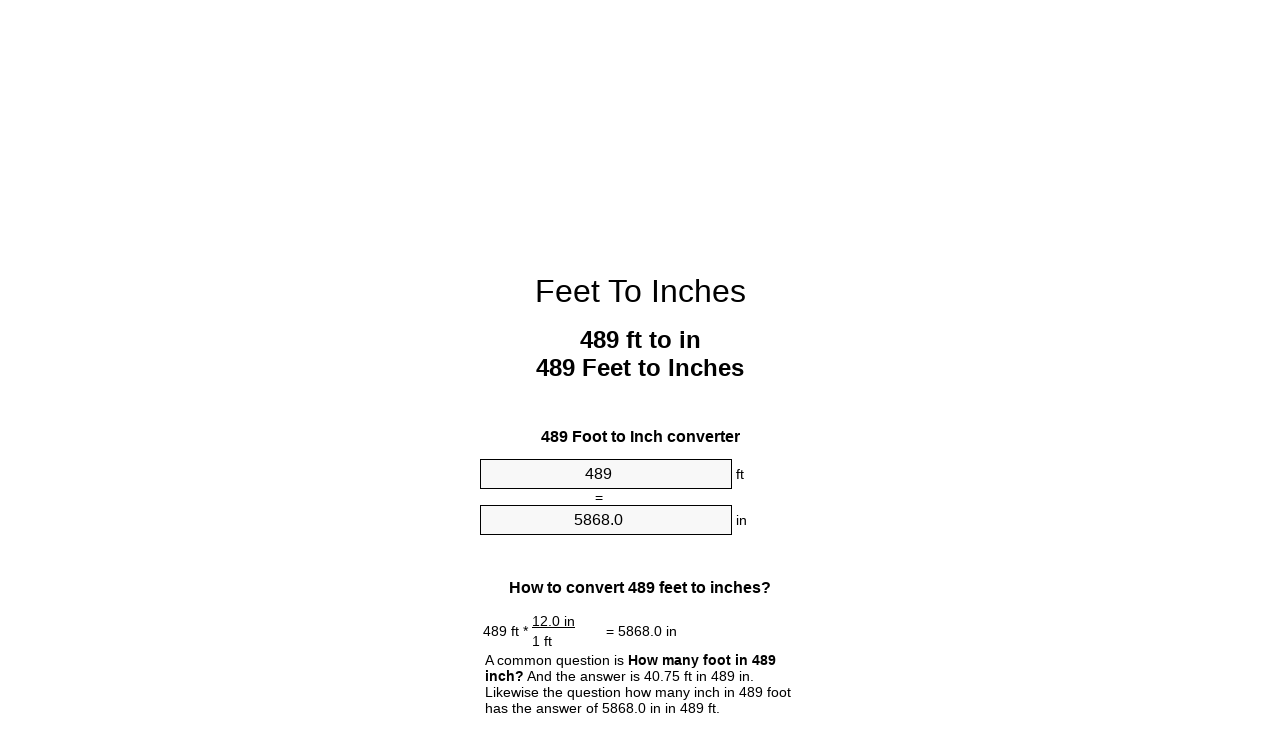

--- FILE ---
content_type: text/html
request_url: https://feet-to-inches.appspot.com/489-feet-to-inches.html
body_size: 6372
content:
<!DOCTYPE html><html dir="ltr" lang="en"><head><meta charset="utf-8"><title>489 Feet To Inches Converter | 489 ft To in Converter</title> <meta name="description" content="489 ft to in (489 feet to inches) converter. Convert 489 Foot to Inch with formula, common lengths conversion, conversion tables and more."> <meta name="keywords" content="489 ft to Inch, 489 Foot to in, 489 ft to Inches, 489 Feet to Inch, 489 ft to in, 489 Foot to Inches, 489 Feet to Inches"><meta name="viewport" content="width=device-width, initial-scale=1, maximum-scale=1, user-scalable=0"><link rel="icon" type="image/x-icon" href="https://feet-to-inches.appspot.com/favicon.ico"><link rel="shortcut icon" type="image/x-icon" href="https://feet-to-inches.appspot.com/favicon.ico"><link rel="icon" type="image/gif" href="https://feet-to-inches.appspot.com/favicon.gif"><link rel="icon" type="image/png" href="https://feet-to-inches.appspot.com/favicon.png"><link rel="apple-touch-icon" href="https://feet-to-inches.appspot.com/apple-touch-icon.png"><link rel="apple-touch-icon" href="https://feet-to-inches.appspot.com/apple-touch-icon-57x57.png" sizes="57x57"><link rel="apple-touch-icon" href="https://feet-to-inches.appspot.com/apple-touch-icon-60x60.png" sizes="60x60"><link rel="apple-touch-icon" href="https://feet-to-inches.appspot.com/apple-touch-icon-72x72.png" sizes="72x72"><link rel="apple-touch-icon" href="https://feet-to-inches.appspot.com/apple-touch-icon-76x76.png" sizes="76x76"><link rel="apple-touch-icon" href="https://feet-to-inches.appspot.com/apple-touch-icon-114x114.png" sizes="114x114"><link rel="apple-touch-icon" href="https://feet-to-inches.appspot.com/apple-touch-icon-120x120.png" sizes="120x120"><link rel="apple-touch-icon" href="https://feet-to-inches.appspot.com/apple-touch-icon-128x128.png" sizes="128x128"><link rel="apple-touch-icon" href="https://feet-to-inches.appspot.com/apple-touch-icon-144x144.png" sizes="144x144"><link rel="apple-touch-icon" href="https://feet-to-inches.appspot.com/apple-touch-icon-152x152.png" sizes="152x152"><link rel="apple-touch-icon" href="https://feet-to-inches.appspot.com/apple-touch-icon-180x180.png" sizes="180x180"><link rel="apple-touch-icon" href="https://feet-to-inches.appspot.com/apple-touch-icon-precomposed.png"><link rel="icon" type="image/png" href="https://feet-to-inches.appspot.com/favicon-16x16.png" sizes="16x16"><link rel="icon" type="image/png" href="https://feet-to-inches.appspot.com/favicon-32x32.png" sizes="32x32"><link rel="icon" type="image/png" href="https://feet-to-inches.appspot.com/favicon-96x96.png" sizes="96x96"><link rel="icon" type="image/png" href="https://feet-to-inches.appspot.com/favicon-160x160.png" sizes="160x160"><link rel="icon" type="image/png" href="https://feet-to-inches.appspot.com/favicon-192x192.png" sizes="192x192"><link rel="icon" type="image/png" href="https://feet-to-inches.appspot.com/favicon-196x196.png" sizes="196x196"><link rel="alternate" href="https://feet-to-inches.appspot.com/489-feet-to-inches.html" hreflang="en"><link rel="alternate" href="https://feet-to-inches.appspot.com/0/bg/489-krak-v-inch.html" hreflang="bg"><link rel="alternate" href="https://feet-to-inches.appspot.com/0/cs/489-stopa-na-palec.html" hreflang="cs"><link rel="alternate" href="https://feet-to-inches.appspot.com/0/da/489-fod-til-tomme.html" hreflang="da"><link rel="alternate" href="https://feet-to-inches.appspot.com/0/de/489-fuss-in-zoll.html" hreflang="de"><link rel="alternate" href="https://feet-to-inches.appspot.com/1/el/489-podi-se-intsa.html" hreflang="el"><link rel="alternate" href="https://feet-to-inches.appspot.com/1/es/489-pie-en-pulgada.html" hreflang="es"><link rel="alternate" href="https://feet-to-inches.appspot.com/1/et/489-jalg-et-toll.html" hreflang="et"><link rel="alternate" href="https://feet-to-inches.appspot.com/1/fi/489-jalka-tuuma.html" hreflang="fi"><link rel="alternate" href="https://feet-to-inches.appspot.com/2/fr/489-pied-en-pouce.html" hreflang="fr"><link rel="alternate" href="https://feet-to-inches.appspot.com/2/hr/489-stopa-u-palac.html" hreflang="hr"><link rel="alternate" href="https://feet-to-inches.appspot.com/2/hu/489-lab-huevelyk.html" hreflang="hu"><link rel="alternate" href="https://feet-to-inches.appspot.com/2/it/489-piede-in-pollice.html" hreflang="it"><link rel="alternate" href="https://feet-to-inches.appspot.com/3/lt/489-peda-iki-colis.html" hreflang="lt"><link rel="alternate" href="https://feet-to-inches.appspot.com/3/mt/489-piedi-fil-pulzier.html" hreflang="mt"><link rel="alternate" href="https://feet-to-inches.appspot.com/3/nl/489-voet-naar-inch.html" hreflang="nl"><link rel="alternate" href="https://feet-to-inches.appspot.com/3/pl/489-stopa-na-cal.html" hreflang="pl"><link rel="alternate" href="https://feet-to-inches.appspot.com/4/pt/489-pe-em-polegada.html" hreflang="pt"><link rel="alternate" href="https://feet-to-inches.appspot.com/4/ro/489-picior-in-tol.html" hreflang="ro"><link rel="alternate" href="https://feet-to-inches.appspot.com/4/sk/489-stopa-na-palec.html" hreflang="sk"><link rel="alternate" href="https://feet-to-inches.appspot.com/4/sv/489-fot-till-inch.html" hreflang="sv"><link rel="alternate" href="https://feet-to-inches.appspot.com/5/af/489-voet-in-duim.html" hreflang="af"><link rel="alternate" href="https://feet-to-inches.appspot.com/5/ar/489-feet-to-inches.html" hreflang="ar"><link rel="alternate" href="https://feet-to-inches.appspot.com/5/az/489-ayaq-dueym.html" hreflang="az"><link rel="alternate" href="https://feet-to-inches.appspot.com/5/bn/489-feet-to-inches.html" hreflang="bn"><link rel="alternate" href="https://feet-to-inches.appspot.com/6/ca/489-peu-a-polzada.html" hreflang="ca"><link rel="alternate" href="https://feet-to-inches.appspot.com/6/hi/489-feet-to-inches.html" hreflang="hi"><link rel="alternate" href="https://feet-to-inches.appspot.com/6/id/489-kaki-ke-inci.html" hreflang="id"><link rel="alternate" href="https://feet-to-inches.appspot.com/6/ja/489-feet-to-inches.html" hreflang="ja"><link rel="alternate" href="https://feet-to-inches.appspot.com/7/ko/489-feet-to-inches.html" hreflang="ko"><link rel="alternate" href="https://feet-to-inches.appspot.com/7/no/489-fot-til-tomme.html" hreflang="no"><link rel="alternate" href="https://feet-to-inches.appspot.com/7/ru/489-noga-v-dyuym.html" hreflang="ru"><link rel="alternate" href="https://feet-to-inches.appspot.com/7/sl/489-cevelj-v-palec.html" hreflang="sl"><link rel="alternate" href="https://feet-to-inches.appspot.com/8/sq/489-kembe-ne-inc.html" hreflang="sq"><link rel="alternate" href="https://feet-to-inches.appspot.com/8/th/489-feet-to-inches.html" hreflang="th"><link rel="alternate" href="https://feet-to-inches.appspot.com/8/gu/489-feet-to-inches.html" hreflang="gu"><link rel="alternate" href="https://feet-to-inches.appspot.com/8/tr/489-fit-inc.html" hreflang="tr"><link rel="alternate" href="https://feet-to-inches.appspot.com/9/uk/489-noha-v-dyuym.html" hreflang="uk"><link rel="alternate" href="https://feet-to-inches.appspot.com/9/vi/489-foot-sang-inch.html" hreflang="vi"><link rel="alternate" href="https://feet-to-inches.appspot.com/9/zhs/489-feet-to-inches.html" hreflang="zh-Hans"><link rel="alternate" href="https://feet-to-inches.appspot.com/9/zht/489-feet-to-inches.html" hreflang="zh-Hant"><link rel="alternate" href="https://feet-to-inches.appspot.com/10/engb/489-feet-to-inches.html" hreflang="en-GB"><link rel="canonical" href="https://feet-to-inches.appspot.com/489-feet-to-inches.html"><link rel="amphtml" href="https://feet-to-inches.appspot.com/amp/489-feet-to-inches.html">  <meta name="robots" content="index,follow"> <style type="text/css">*{font-family:arial,sans-serif;-webkit-appearance:none;-webkit-touch-callout:none;font-size:14px}body{margin:0;padding:0}.wrapper{width:320px;overflow:hidden;margin:0 auto;background-color:#fff}.ad_1{position:absolute;top:5px;left:calc(50% - 480px);padding:0;margin:0;width:300px;height:600px;overflow:hidden}.ad_2{padding:0;margin:0;width:320px;height:100px;overflow:hidden}.ad_3{padding:0;margin:0;width:320px;height:250px;overflow:hidden}.ad_4{padding:0;margin:0;width:320px;height:250px;display:none;overflow:hidden}.adsense_1{width:300px;height:600px;display:inline-block}.adsense_2{width:320px;height:100px;display:inline-block}.adsense_3{width:300px;height:250px;display:inline-block}.adsense_4{width:300px;height:250px;display:none}.header{overflow:hidden;text-align:center;padding-top:20px}.header a,.header a:active,.header a:hover{font-size:32px;color:#000;text-align:center;text-decoration:none}h1,h2{width:100%;text-align:center;font-weight:bold}h1,h1 span{font-size:24px}h2{font-size:16px;padding-top:30px}img{padding-left:5px;width:310px;height:705px}.text{padding:0 5px 5px 5px}.text a,.text a:hover,.text a:active{color:#005dab}.link_list,.footer ol{list-style:none;padding:0}.link_list li,.footer ol li{width:310px;padding:5px}.link_list li h3{padding:0;margin:0}.link_list li a,.link_list li a:hover,.link_list li a:active,.footer ol li a,.footer ol li a:hover,.footer ol li a:active,.footer ol li span{display:block;padding:5px 0 5px 0;color:#000;text-decoration:none}.link_list li a:hover,.footer ol li a:hover{text-decoration:underline}.link_list li a:after{content:"〉";float:right}input{width:240px;text-align:center;background-color:#f8f8f8;border:1px solid #000;padding:5px;font-size:16px}.center{padding-left:115px}.underline{text-decoration:underline;width:70px}.center1{text-align:center}.left{text-align:left}.right{text-align:right}.common,.common th,.common td{border:1px solid #000;border-collapse:collapse;padding:5px;width:300px}.common th{background-color:#cecece}.common td{width:50%;font-size:12px}.conversion{margin-bottom:20px}.b1{background-color:#f8f8f8}.footer{overflow:hidden;background-color:#dcdcdc;margin-top:30px}.footer ol li,.footer ol li a,.footer ol li span{text-align:center;color:#666}@media(min-width:759px) and (max-width:1014px){.ad_1{width:160px;left:calc(50% - 340px)}.adsense_1{width:160px}}@media(max-width:758px){.ad_1,.adsense_1{display:none}.ad_4,.adsense_4{display:inline-block}}</style><script type="text/javascript">function roundNumber(a,b){return Math.round(Math.round(a*Math.pow(10,b+1))/Math.pow(10,1))/Math.pow(10,b)}function convert(e,a,d,f){var c=document.getElementById(e).value;var b="";if(c!=""){if(!isNaN(c)){b=roundNumber(c*d,f)}}if(document.getElementById(a).hasAttribute("value")){document.getElementById(a).value=b}else{document.getElementById(a).textContent=b}};</script><script type="application/ld+json">
        {
            "@context": "http://schema.org",
            "@type": "WebSite",
            "name": "Feet To Inches",
            "url": "https://feet-to-inches.appspot.com"
        }
    </script><script type="application/ld+json">
        {
            "@context": "http://schema.org",
            "@type": "BreadcrumbList",
            "itemListElement":
            [
                {
                    "@type": "ListItem",
                    "position": 1,
                    "item":
                    {
                        "@id": "https://feet-to-inches.appspot.com/489-feet-to-inches.html",
                        "name": "489 Feet"
                    }
                }
            ]
        }
    </script> </head><body><div class="wrapper"><div class="ad_2"><script async src="//pagead2.googlesyndication.com/pagead/js/adsbygoogle.js"></script><ins class="adsbygoogle adsense_2" data-ad-client="ca-pub-5743809677409270" data-ad-slot="7738221948" data-ad-format="auto"></ins><script>(adsbygoogle=window.adsbygoogle||[]).push({});</script></div><div class="header"><header><a title="Feet To Inches Unit Converter" href="https://feet-to-inches.appspot.com">Feet To Inches</a></header></div><div><h1>489 ft to in<br>489 Feet to Inches</h1></div><div><div><h2>489 Foot to Inch converter</h2></div><div><form><div><input id="from" type="number" min="0" max="1000000000000" step="any" placeholder="1" onkeyup="convert('from', 'to', 12.0, 10);" onchange="convert('from', 'to', 12.0, 10);" value="489">&nbsp;<span class="unit">ft</span></div><div class="center">=</div><div><input id="to" type="number" min="0" max="1000000000000" step="any" placeholder="1" onkeyup="convert('to', 'from', 0.0833333333333, 10);" onchange="convert('to', 'from', 0.0833333333333, 10);" value="5868.0">&nbsp;<span class="unit">in</span></div></form></div></div><div><div><h2>How to convert 489 feet to inches?</h2></div><div><table><tr><td class="right" rowspan="2">489&nbsp;ft *</td><td class="underline">12.0&nbsp;in</td><td class="left" rowspan="2">=&nbsp;5868.0&nbsp;in</td></tr><tr><td>1 ft</td></tr></table></div><div class="text">A common question is&nbsp;<b>How many foot in 489 inch?</b>&nbsp;And the answer is 40.75 ft in 489 in. Likewise the question how many inch in 489 foot has the answer of 5868.0 in in 489 ft.</div></div><div class="ad_3"><script async src="//pagead2.googlesyndication.com/pagead/js/adsbygoogle.js"></script><ins class="adsbygoogle adsense_3" data-ad-client="ca-pub-5743809677409270" data-ad-slot="3168421542" data-ad-format="auto"></ins><script>(adsbygoogle=window.adsbygoogle||[]).push({});</script></div><div><div><h2>How much are 489 feet in inches?</h2></div><div class="text">489 feet equal 5868.0 inches (489ft = 5868.0in). Converting 489 ft to in is easy. Simply use our calculator above, or apply the formula to change the length 489 ft to in.</div></div><div><div><h2>Convert 489 ft to common lengths</h2></div><div><table class="common"><tr><th>Unit</th><th>Lengths</th></tr><tr class="b1"><td>Nanometer</td><td>1.490472e+11 nm</td></tr><tr><td>Micrometer</td><td>149047200.0 µm</td></tr><tr class="b1"><td>Millimeter</td><td>149047.2 mm</td></tr><tr><td>Centimeter</td><td>14904.72 cm</td></tr><tr class="b1"><td>Inch</td><td>5868.0 in</td></tr><tr><td>Foot</td><td>489.0 ft</td></tr><tr class="b1"><td>Yard</td><td>163.0 yd</td></tr><tr><td>Meter</td><td>149.0472 m</td></tr><tr class="b1"><td>Kilometer</td><td>0.1490472 km</td></tr><tr><td>Mile</td><td>0.0926136364 mi</td></tr><tr class="b1"><td>Nautical mile</td><td>0.0804790497 nmi</td></tr></table></div></div><div><div><h2>What is 489 feet in in?</h2></div><div class="text">To convert 489 ft to in multiply the length in feet by 12.0. The 489 ft in in formula is [in] = 489 * 12.0. Thus, for 489 feet in inch we get 5868.0&nbsp;in.</div></div><div class="ad_4"><script async src="//pagead2.googlesyndication.com/pagead/js/adsbygoogle.js"></script><ins class="adsbygoogle adsense_4" data-ad-client="ca-pub-5743809677409270" data-ad-slot="6121887945" data-ad-format="auto"></ins><script>(adsbygoogle=window.adsbygoogle||[]).push({});</script></div><div><div><h2>489 Foot Conversion Table</h2></div><div><img alt="489 Foot Table" src="https://feet-to-inches.appspot.com/image/489.png"></div></div><div><div><h2>Further feet to inches calculations</h2></div><div><ol class="link_list"><li class="b1"><a title="479 ft to in | 479 Feet to Inches" href="https://feet-to-inches.appspot.com/479-feet-to-inches.html">479 Feet to Inches</a></li><li><a title="480 ft to in | 480 Feet to Inches" href="https://feet-to-inches.appspot.com/480-feet-to-inches.html">480 Feet to Inches</a></li><li class="b1"><a title="481 ft to in | 481 Feet to Inches" href="https://feet-to-inches.appspot.com/481-feet-to-inches.html">481 Feet to in</a></li><li><a title="482 ft to in | 482 Feet to Inches" href="https://feet-to-inches.appspot.com/482-feet-to-inches.html">482 ft to in</a></li><li class="b1"><a title="483 ft to in | 483 Feet to Inches" href="https://feet-to-inches.appspot.com/483-feet-to-inches.html">483 Feet to in</a></li><li><a title="484 ft to in | 484 Feet to Inches" href="https://feet-to-inches.appspot.com/484-feet-to-inches.html">484 Feet to in</a></li><li class="b1"><a title="485 ft to in | 485 Feet to Inches" href="https://feet-to-inches.appspot.com/485-feet-to-inches.html">485 Feet to Inch</a></li><li><a title="486 ft to in | 486 Feet to Inches" href="https://feet-to-inches.appspot.com/486-feet-to-inches.html">486 Feet to Inch</a></li><li class="b1"><a title="487 ft to in | 487 Feet to Inches" href="https://feet-to-inches.appspot.com/487-feet-to-inches.html">487 ft to Inches</a></li><li><a title="488 ft to in | 488 Feet to Inches" href="https://feet-to-inches.appspot.com/488-feet-to-inches.html">488 ft to Inch</a></li><li class="b1"><a title="489 ft to in | 489 Feet to Inches" href="https://feet-to-inches.appspot.com/489-feet-to-inches.html">489 ft to Inches</a></li><li><a title="490 ft to in | 490 Feet to Inches" href="https://feet-to-inches.appspot.com/490-feet-to-inches.html">490 ft to Inch</a></li><li class="b1"><a title="491 ft to in | 491 Feet to Inches" href="https://feet-to-inches.appspot.com/491-feet-to-inches.html">491 Feet to in</a></li><li><a title="492 ft to in | 492 Feet to Inches" href="https://feet-to-inches.appspot.com/492-feet-to-inches.html">492 Feet to Inch</a></li><li class="b1"><a title="493 ft to in | 493 Feet to Inches" href="https://feet-to-inches.appspot.com/493-feet-to-inches.html">493 ft to in</a></li><li><a title="494 ft to in | 494 Feet to Inches" href="https://feet-to-inches.appspot.com/494-feet-to-inches.html">494 ft to Inch</a></li><li class="b1"><a title="495 ft to in | 495 Feet to Inches" href="https://feet-to-inches.appspot.com/495-feet-to-inches.html">495 Feet to Inches</a></li><li><a title="496 ft to in | 496 Feet to Inches" href="https://feet-to-inches.appspot.com/496-feet-to-inches.html">496 ft to in</a></li><li class="b1"><a title="497 ft to in | 497 Feet to Inches" href="https://feet-to-inches.appspot.com/497-feet-to-inches.html">497 ft to Inch</a></li><li><a title="498 ft to in | 498 Feet to Inches" href="https://feet-to-inches.appspot.com/498-feet-to-inches.html">498 ft to Inches</a></li><li class="b1"><a title="499 ft to in | 499 Feet to Inches" href="https://feet-to-inches.appspot.com/499-feet-to-inches.html">499 Feet to in</a></li></ol></div></div> <div><div><h2>Alternative spelling</h2></div><div>489 ft to Inch, 489 ft in Inch, 489 Foot to in, 489 Foot in in, 489 ft to Inches, 489 ft in Inches, 489 Feet to Inch, 489 Feet in Inch, 489 ft to in, 489 ft in in, 489 Foot to Inches, 489 Foot in Inches, 489 Feet to Inches, 489 Feet in Inches</div></div> <div><div><h2>Further Languages</h2></div><div><ol class="link_list"><li class="b1"><a title="489 Feet To Inches Unit Converter" href="https://feet-to-inches.appspot.com/489-feet-to-inches.html" hreflang="en">&lrm;489 Feet To Inches</a></li><li><a title="489 крак в инч преобразувател на единици" href="https://feet-to-inches.appspot.com/0/bg/489-krak-v-inch.html" hreflang="bg">&lrm;489 крак в инч</a></li><li class="b1"><a title="489 Stopa Na Palec Převod Jednotek" href="https://feet-to-inches.appspot.com/0/cs/489-stopa-na-palec.html" hreflang="cs">&lrm;489 Stopa Na Palec</a></li><li><a title="489 Fod Til Tomme Enhedsomregner" href="https://feet-to-inches.appspot.com/0/da/489-fod-til-tomme.html" hreflang="da">&lrm;489 Fod Til Tomme</a></li><li class="b1"><a title="489 Fuß In Zoll Einheitenumrechner" href="https://feet-to-inches.appspot.com/0/de/489-fuss-in-zoll.html" hreflang="de">&lrm;489 Fuß In Zoll</a></li><li><a title="489 πόδι σε ίντσα μετατροπέας μονάδων" href="https://feet-to-inches.appspot.com/1/el/489-podi-se-intsa.html" hreflang="el">&lrm;489 πόδι σε ίντσα</a></li><li class="b1"><a title="489 Pie En Pulgada Conversor De Unidades" href="https://feet-to-inches.appspot.com/1/es/489-pie-en-pulgada.html" hreflang="es">&lrm;489 Pie En Pulgada</a></li><li><a title="489 Jalg Et Toll Ühikuteisendi" href="https://feet-to-inches.appspot.com/1/et/489-jalg-et-toll.html" hreflang="et">&lrm;489 Jalg Et Toll</a></li><li class="b1"><a title="489 Jalka Tuuma Yksikkömuunnin" href="https://feet-to-inches.appspot.com/1/fi/489-jalka-tuuma.html" hreflang="fi">&lrm;489 Jalka Tuuma</a></li><li><a title="489 Pied En Pouce Convertisseur D'Unités" href="https://feet-to-inches.appspot.com/2/fr/489-pied-en-pouce.html" hreflang="fr">&lrm;489 Pied En Pouce</a></li><li class="b1"><a title="489 Stopa U Palac Pretvornik Jedinica" href="https://feet-to-inches.appspot.com/2/hr/489-stopa-u-palac.html" hreflang="hr">&lrm;489 Stopa U Palac</a></li><li><a title="489 Láb Hüvelyk Mértékegység Átváltó" href="https://feet-to-inches.appspot.com/2/hu/489-lab-huevelyk.html" hreflang="hu">&lrm;489 Láb Hüvelyk</a></li><li class="b1"><a title="489 Piede In Pollice Convertitore Di Unità" href="https://feet-to-inches.appspot.com/2/it/489-piede-in-pollice.html" hreflang="it">&lrm;489 Piede In Pollice</a></li><li><a title="489 Pėda Iki Colis Vieneto Konverterio" href="https://feet-to-inches.appspot.com/3/lt/489-peda-iki-colis.html" hreflang="lt">&lrm;489 Pėda Iki Colis</a></li><li class="b1"><a title="489 Piedi Fil Pulzier Konvertitur Unità" href="https://feet-to-inches.appspot.com/3/mt/489-piedi-fil-pulzier.html" hreflang="mt">&lrm;489 Piedi Fil Pulzier</a></li><li><a title="489 Voet Naar Inch Eenheden Converter" href="https://feet-to-inches.appspot.com/3/nl/489-voet-naar-inch.html" hreflang="nl">&lrm;489 Voet Naar Inch</a></li><li class="b1"><a title="489 Stopa Na Cal Przelicznik Jednostek" href="https://feet-to-inches.appspot.com/3/pl/489-stopa-na-cal.html" hreflang="pl">&lrm;489 Stopa Na Cal</a></li><li><a title="489 Pé Em Polegada Conversor De Unidades" href="https://feet-to-inches.appspot.com/4/pt/489-pe-em-polegada.html" hreflang="pt">&lrm;489 Pé Em Polegada</a></li><li class="b1"><a title="489 Picior în Țol Convertor Unități De Măsură" href="https://feet-to-inches.appspot.com/4/ro/489-picior-in-tol.html" hreflang="ro">&lrm;489 Picior în Țol</a></li><li><a title="489 Stopa Na Palec Konvertor Jednotiek" href="https://feet-to-inches.appspot.com/4/sk/489-stopa-na-palec.html" hreflang="sk">&lrm;489 Stopa Na Palec</a></li><li class="b1"><a title="489 Fot Till Inch Enhetsomvandlaren" href="https://feet-to-inches.appspot.com/4/sv/489-fot-till-inch.html" hreflang="sv">&lrm;489 Fot Till Inch</a></li><li><a title="489 Voet In Duim Eenheid Converter" href="https://feet-to-inches.appspot.com/5/af/489-voet-in-duim.html" hreflang="af">&lrm;489 Voet In Duim</a></li><li class="b1"><a title="489 محوّل الوحدات بوصة إلى قدم" href="https://feet-to-inches.appspot.com/5/ar/489-feet-to-inches.html" hreflang="ar">&rlm;489 بوصة إلى قدم</a></li><li><a title="489 Ayaq Düym Vahid Converter" href="https://feet-to-inches.appspot.com/5/az/489-ayaq-dueym.html" hreflang="az">&lrm;489 Ayaq Düym</a></li><li class="b1"><a title="489 ফুট মধ্যে ইঞ্চি ইউনিট কনভার্টার" href="https://feet-to-inches.appspot.com/5/bn/489-feet-to-inches.html" hreflang="bn">&lrm;489 ফুট মধ্যে ইঞ্চি</a></li><li><a title="489 Peu A Polzada Convertidor D'Unitats" href="https://feet-to-inches.appspot.com/6/ca/489-peu-a-polzada.html" hreflang="ca">&lrm;489 Peu A Polzada</a></li><li class="b1"><a title="489 पैर से इंच इकाई कन्वर्टर" href="https://feet-to-inches.appspot.com/6/hi/489-feet-to-inches.html" hreflang="hi">&lrm;489 पैर से इंच</a></li><li><a title="489 Kaki Ke Inci Pengonversi Satuan" href="https://feet-to-inches.appspot.com/6/id/489-kaki-ke-inci.html" hreflang="id">&lrm;489 Kaki Ke Inci</a></li><li class="b1"><a title="489 インチ単位のコンバーターへの足" href="https://feet-to-inches.appspot.com/6/ja/489-feet-to-inches.html" hreflang="ja">&lrm;489 インチに足</a></li><li><a title="489 발 인치 변환기 미터" href="https://feet-to-inches.appspot.com/7/ko/489-feet-to-inches.html" hreflang="ko">&lrm;489 발 인치</a></li><li class="b1"><a title="489 Fot Til Tomme Enhetskovertering" href="https://feet-to-inches.appspot.com/7/no/489-fot-til-tomme.html" hreflang="no">&lrm;489 Fot Til Tomme</a></li><li><a title="489 нога в дюйм конвертер единиц" href="https://feet-to-inches.appspot.com/7/ru/489-noga-v-dyuym.html" hreflang="ru">&lrm;489 нога в дюйм</a></li><li class="b1"><a title="489 Čevelj V Palec Pretvornik Enot" href="https://feet-to-inches.appspot.com/7/sl/489-cevelj-v-palec.html" hreflang="sl">&lrm;489 Čevelj V Palec</a></li><li><a title="489 Këmbë Në Inç Njësi Converter" href="https://feet-to-inches.appspot.com/8/sq/489-kembe-ne-inc.html" hreflang="sq">&lrm;489 Këmbë Në Inç</a></li><li class="b1"><a title="489 ฟุตนิ้วแปลงหน่วย" href="https://feet-to-inches.appspot.com/8/th/489-feet-to-inches.html" hreflang="th">&lrm;489 ฟุตนิ้ว</a></li><li><a title="489 પગ ઇંચ પરિવર્તક માટે ઇંચ" href="https://feet-to-inches.appspot.com/8/gu/489-feet-to-inches.html" hreflang="gu">&lrm;489 પગ ઇંચ</a></li><li class="b1"><a title="489 Fit İnç Birim Dönüştürücü" href="https://feet-to-inches.appspot.com/8/tr/489-fit-inc.html" hreflang="tr">&lrm;489 Fit İnç</a></li><li><a title="489 нога в дюйм конвертор величин" href="https://feet-to-inches.appspot.com/9/uk/489-noha-v-dyuym.html" hreflang="uk">&lrm;489 нога в дюйм</a></li><li class="b1"><a title="489 Foot Sang Inch Trình Chuyển đổi đơn Vị" href="https://feet-to-inches.appspot.com/9/vi/489-foot-sang-inch.html" hreflang="vi">&lrm;489 Foot Sang Inch</a></li><li><a title="489 英尺为英寸位换算" href="https://feet-to-inches.appspot.com/9/zhs/489-feet-to-inches.html" hreflang="zh-Hans">&lrm;489 英尺为英寸</a></li><li class="b1"><a title="489 英尺至英寸位換算" href="https://feet-to-inches.appspot.com/9/zht/489-feet-to-inches.html" hreflang="zh-Hant">&lrm;489 英尺至英寸</a></li><li><a title="489 Feet To Inches Unit Converter" href="https://feet-to-inches.appspot.com/10/engb/489-feet-to-inches.html" hreflang="en-GB">&lrm;489 Feet To Inches</a></li></ol></div></div> <div class="footer"><footer><ol><li><a title="Sitemap 0.1 - 100 | Feet To Inches Unit Converter" href="https://feet-to-inches.appspot.com/sitemap-1.html">Sitemap 0.1 - 100</a></li><li><a title="Sitemap 101 - 1000 | Feet To Inches Unit Converter" href="https://feet-to-inches.appspot.com/sitemap-2.html">Sitemap 101 - 1000</a></li><li><a title="Sitemap 1010 - 10000 | Feet To Inches Unit Converter" href="https://feet-to-inches.appspot.com/sitemap-3.html">Sitemap 1010 - 10000</a></li><li><a title="Impressum | Feet To Inches Unit Converter" href="https://feet-to-inches.appspot.com/impressum.html" rel="nofollow">Impressum</a></li><li><span>&copy; Meta Technologies GmbH</span></li></ol></footer></div></div><div class="ad_1"><script async src="//pagead2.googlesyndication.com/pagead/js/adsbygoogle.js"></script><ins class="adsbygoogle adsense_1" data-ad-client="ca-pub-5743809677409270" data-ad-slot="6401089547" data-ad-format="auto"></ins><script>(adsbygoogle=window.adsbygoogle||[]).push({});</script></div></body></html>


--- FILE ---
content_type: text/html; charset=utf-8
request_url: https://www.google.com/recaptcha/api2/aframe
body_size: 266
content:
<!DOCTYPE HTML><html><head><meta http-equiv="content-type" content="text/html; charset=UTF-8"></head><body><script nonce="VWkpg8HFffpPtGpMbe5lsg">/** Anti-fraud and anti-abuse applications only. See google.com/recaptcha */ try{var clients={'sodar':'https://pagead2.googlesyndication.com/pagead/sodar?'};window.addEventListener("message",function(a){try{if(a.source===window.parent){var b=JSON.parse(a.data);var c=clients[b['id']];if(c){var d=document.createElement('img');d.src=c+b['params']+'&rc='+(localStorage.getItem("rc::a")?sessionStorage.getItem("rc::b"):"");window.document.body.appendChild(d);sessionStorage.setItem("rc::e",parseInt(sessionStorage.getItem("rc::e")||0)+1);localStorage.setItem("rc::h",'1769386054003');}}}catch(b){}});window.parent.postMessage("_grecaptcha_ready", "*");}catch(b){}</script></body></html>